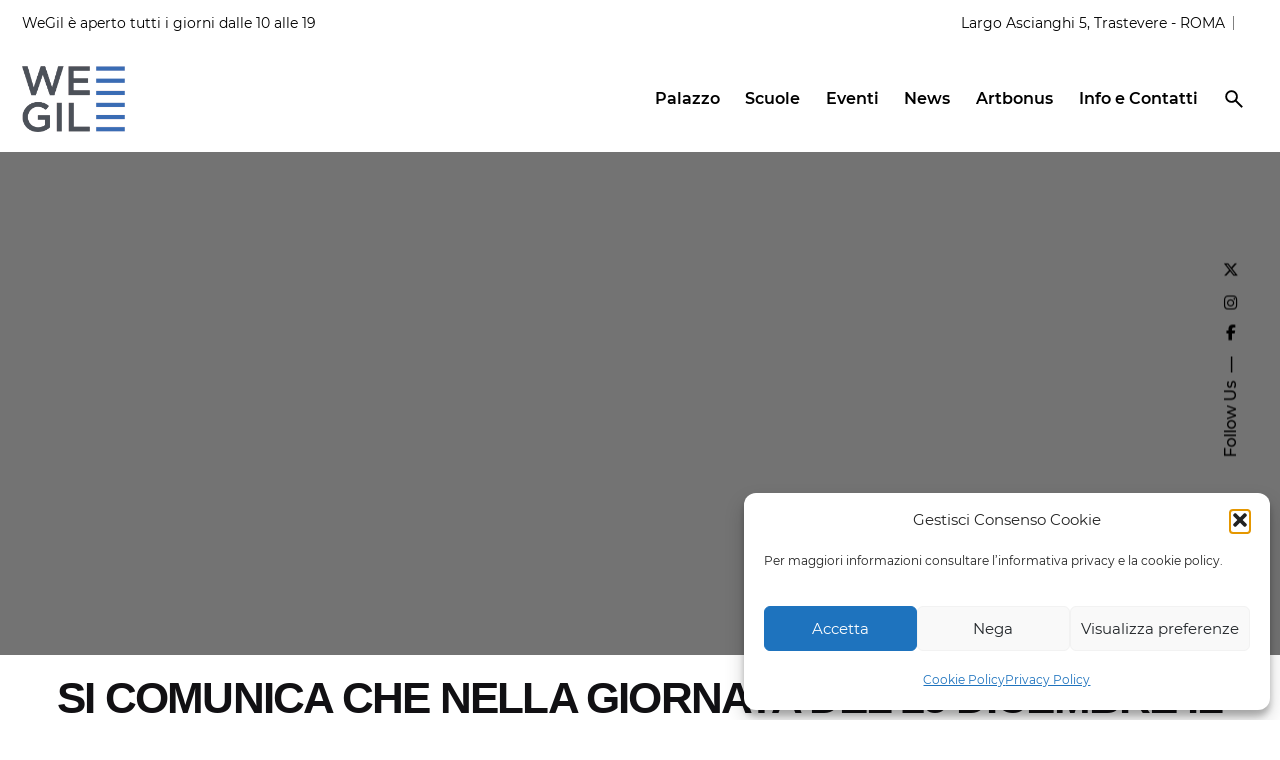

--- FILE ---
content_type: text/html; charset=UTF-8
request_url: https://wegil.it/attivita/si-comunica-che-nella-giornata-del-25-dicembre-il-wegil-restera-chiuso/
body_size: 22530
content:
<!DOCTYPE html>
<html lang="it">
<head>
	<meta charset="UTF-8">
	<meta name="viewport" content="width=device-width, initial-scale=1.0, maximum-scale=1, user-scalable=no">

	<title>SI COMUNICA CHE NELLA GIORNATA DEL 25 DICEMBRE IL WeGil RESTERA&#8217; CHIUSO &#8211; WEGIL</title>
<script
  src="https://code.jquery.com/jquery-3.3.1.js"
  integrity="sha256-2Kok7MbOyxpgUVvAk/HJ2jigOSYS2auK4Pfzbm7uH60="
  crossorigin="anonymous"></script>
<link rel="stylesheet" href="https://maxcdn.bootstrapcdn.com/bootstrap/4.0.0/css/bootstrap.min.css" integrity="sha384-Gn5384xqQ1aoWXA+058RXPxPg6fy4IWvTNh0E263XmFcJlSAwiGgFAW/dAiS6JXm" crossorigin="anonymous">
<script src="https://maxcdn.bootstrapcdn.com/bootstrap/4.0.0/js/bootstrap.min.js" integrity="sha384-JZR6Spejh4U02d8jOt6vLEHfe/JQGiRRSQQxSfFWpi1MquVdAyjUar5+76PVCmYl" crossorigin="anonymous"></script>
<meta name='robots' content='max-image-preview:large' />
<link rel='dns-prefetch' href='//wegil.it' />
<link rel="alternate" type="application/rss+xml" title="WEGIL &raquo; Feed" href="https://wegil.it/feed/" />
<link rel="alternate" title="oEmbed (JSON)" type="application/json+oembed" href="https://wegil.it/wp-json/oembed/1.0/embed?url=https%3A%2F%2Fwegil.it%2Fattivita%2Fsi-comunica-che-nella-giornata-del-25-dicembre-il-wegil-restera-chiuso%2F" />
<link rel="alternate" title="oEmbed (XML)" type="text/xml+oembed" href="https://wegil.it/wp-json/oembed/1.0/embed?url=https%3A%2F%2Fwegil.it%2Fattivita%2Fsi-comunica-che-nella-giornata-del-25-dicembre-il-wegil-restera-chiuso%2F&#038;format=xml" />
<style id='wp-img-auto-sizes-contain-inline-css' type='text/css'>
img:is([sizes=auto i],[sizes^="auto," i]){contain-intrinsic-size:3000px 1500px}
/*# sourceURL=wp-img-auto-sizes-contain-inline-css */
</style>
<link rel='stylesheet' id='mec-select2-style-css' href='https://wegil.it/app/plugins/modern-events-calendar-lite/assets/packages/select2/select2.min.css?ver=7.15.0' type='text/css' media='all' />
<link rel='stylesheet' id='mec-font-icons-css' href='https://wegil.it/app/plugins/modern-events-calendar-lite/assets/css/iconfonts.css?ver=7.15.0' type='text/css' media='all' />
<link rel='stylesheet' id='mec-frontend-style-css' href='https://wegil.it/app/plugins/modern-events-calendar-lite/assets/css/frontend.min.css?ver=7.15.0' type='text/css' media='all' />
<link rel='stylesheet' id='mec-tooltip-style-css' href='https://wegil.it/app/plugins/modern-events-calendar-lite/assets/packages/tooltip/tooltip.css?ver=7.15.0' type='text/css' media='all' />
<link rel='stylesheet' id='mec-tooltip-shadow-style-css' href='https://wegil.it/app/plugins/modern-events-calendar-lite/assets/packages/tooltip/tooltipster-sideTip-shadow.min.css?ver=7.15.0' type='text/css' media='all' />
<link rel='stylesheet' id='featherlight-css' href='https://wegil.it/app/plugins/modern-events-calendar-lite/assets/packages/featherlight/featherlight.css?ver=7.15.0' type='text/css' media='all' />
<link rel='stylesheet' id='mec-lity-style-css' href='https://wegil.it/app/plugins/modern-events-calendar-lite/assets/packages/lity/lity.min.css?ver=7.15.0' type='text/css' media='all' />
<link rel='stylesheet' id='mec-general-calendar-style-css' href='https://wegil.it/app/plugins/modern-events-calendar-lite/assets/css/mec-general-calendar.css?ver=7.15.0' type='text/css' media='all' />
<link rel='stylesheet' id='sbi_styles-css' href='https://wegil.it/app/plugins/instagram-feed/css/sbi-styles.min.css?ver=6.10.0' type='text/css' media='all' />
<style id='wp-emoji-styles-inline-css' type='text/css'>

	img.wp-smiley, img.emoji {
		display: inline !important;
		border: none !important;
		box-shadow: none !important;
		height: 1em !important;
		width: 1em !important;
		margin: 0 0.07em !important;
		vertical-align: -0.1em !important;
		background: none !important;
		padding: 0 !important;
	}
/*# sourceURL=wp-emoji-styles-inline-css */
</style>
<style id='wp-block-library-inline-css' type='text/css'>
:root{--wp-block-synced-color:#7a00df;--wp-block-synced-color--rgb:122,0,223;--wp-bound-block-color:var(--wp-block-synced-color);--wp-editor-canvas-background:#ddd;--wp-admin-theme-color:#007cba;--wp-admin-theme-color--rgb:0,124,186;--wp-admin-theme-color-darker-10:#006ba1;--wp-admin-theme-color-darker-10--rgb:0,107,160.5;--wp-admin-theme-color-darker-20:#005a87;--wp-admin-theme-color-darker-20--rgb:0,90,135;--wp-admin-border-width-focus:2px}@media (min-resolution:192dpi){:root{--wp-admin-border-width-focus:1.5px}}.wp-element-button{cursor:pointer}:root .has-very-light-gray-background-color{background-color:#eee}:root .has-very-dark-gray-background-color{background-color:#313131}:root .has-very-light-gray-color{color:#eee}:root .has-very-dark-gray-color{color:#313131}:root .has-vivid-green-cyan-to-vivid-cyan-blue-gradient-background{background:linear-gradient(135deg,#00d084,#0693e3)}:root .has-purple-crush-gradient-background{background:linear-gradient(135deg,#34e2e4,#4721fb 50%,#ab1dfe)}:root .has-hazy-dawn-gradient-background{background:linear-gradient(135deg,#faaca8,#dad0ec)}:root .has-subdued-olive-gradient-background{background:linear-gradient(135deg,#fafae1,#67a671)}:root .has-atomic-cream-gradient-background{background:linear-gradient(135deg,#fdd79a,#004a59)}:root .has-nightshade-gradient-background{background:linear-gradient(135deg,#330968,#31cdcf)}:root .has-midnight-gradient-background{background:linear-gradient(135deg,#020381,#2874fc)}:root{--wp--preset--font-size--normal:16px;--wp--preset--font-size--huge:42px}.has-regular-font-size{font-size:1em}.has-larger-font-size{font-size:2.625em}.has-normal-font-size{font-size:var(--wp--preset--font-size--normal)}.has-huge-font-size{font-size:var(--wp--preset--font-size--huge)}.has-text-align-center{text-align:center}.has-text-align-left{text-align:left}.has-text-align-right{text-align:right}.has-fit-text{white-space:nowrap!important}#end-resizable-editor-section{display:none}.aligncenter{clear:both}.items-justified-left{justify-content:flex-start}.items-justified-center{justify-content:center}.items-justified-right{justify-content:flex-end}.items-justified-space-between{justify-content:space-between}.screen-reader-text{border:0;clip-path:inset(50%);height:1px;margin:-1px;overflow:hidden;padding:0;position:absolute;width:1px;word-wrap:normal!important}.screen-reader-text:focus{background-color:#ddd;clip-path:none;color:#444;display:block;font-size:1em;height:auto;left:5px;line-height:normal;padding:15px 23px 14px;text-decoration:none;top:5px;width:auto;z-index:100000}html :where(.has-border-color){border-style:solid}html :where([style*=border-top-color]){border-top-style:solid}html :where([style*=border-right-color]){border-right-style:solid}html :where([style*=border-bottom-color]){border-bottom-style:solid}html :where([style*=border-left-color]){border-left-style:solid}html :where([style*=border-width]){border-style:solid}html :where([style*=border-top-width]){border-top-style:solid}html :where([style*=border-right-width]){border-right-style:solid}html :where([style*=border-bottom-width]){border-bottom-style:solid}html :where([style*=border-left-width]){border-left-style:solid}html :where(img[class*=wp-image-]){height:auto;max-width:100%}:where(figure){margin:0 0 1em}html :where(.is-position-sticky){--wp-admin--admin-bar--position-offset:var(--wp-admin--admin-bar--height,0px)}@media screen and (max-width:600px){html :where(.is-position-sticky){--wp-admin--admin-bar--position-offset:0px}}

/*# sourceURL=wp-block-library-inline-css */
</style><style id='global-styles-inline-css' type='text/css'>
:root{--wp--preset--aspect-ratio--square: 1;--wp--preset--aspect-ratio--4-3: 4/3;--wp--preset--aspect-ratio--3-4: 3/4;--wp--preset--aspect-ratio--3-2: 3/2;--wp--preset--aspect-ratio--2-3: 2/3;--wp--preset--aspect-ratio--16-9: 16/9;--wp--preset--aspect-ratio--9-16: 9/16;--wp--preset--color--black: #000000;--wp--preset--color--cyan-bluish-gray: #abb8c3;--wp--preset--color--white: #ffffff;--wp--preset--color--pale-pink: #f78da7;--wp--preset--color--vivid-red: #cf2e2e;--wp--preset--color--luminous-vivid-orange: #ff6900;--wp--preset--color--luminous-vivid-amber: #fcb900;--wp--preset--color--light-green-cyan: #7bdcb5;--wp--preset--color--vivid-green-cyan: #00d084;--wp--preset--color--pale-cyan-blue: #8ed1fc;--wp--preset--color--vivid-cyan-blue: #0693e3;--wp--preset--color--vivid-purple: #9b51e0;--wp--preset--color--brand-color: #d90a2c;--wp--preset--color--beige-dark: #A1824F;--wp--preset--color--dark-strong: #24262B;--wp--preset--color--dark-light: #32353C;--wp--preset--color--grey-strong: #838998;--wp--preset--gradient--vivid-cyan-blue-to-vivid-purple: linear-gradient(135deg,rgb(6,147,227) 0%,rgb(155,81,224) 100%);--wp--preset--gradient--light-green-cyan-to-vivid-green-cyan: linear-gradient(135deg,rgb(122,220,180) 0%,rgb(0,208,130) 100%);--wp--preset--gradient--luminous-vivid-amber-to-luminous-vivid-orange: linear-gradient(135deg,rgb(252,185,0) 0%,rgb(255,105,0) 100%);--wp--preset--gradient--luminous-vivid-orange-to-vivid-red: linear-gradient(135deg,rgb(255,105,0) 0%,rgb(207,46,46) 100%);--wp--preset--gradient--very-light-gray-to-cyan-bluish-gray: linear-gradient(135deg,rgb(238,238,238) 0%,rgb(169,184,195) 100%);--wp--preset--gradient--cool-to-warm-spectrum: linear-gradient(135deg,rgb(74,234,220) 0%,rgb(151,120,209) 20%,rgb(207,42,186) 40%,rgb(238,44,130) 60%,rgb(251,105,98) 80%,rgb(254,248,76) 100%);--wp--preset--gradient--blush-light-purple: linear-gradient(135deg,rgb(255,206,236) 0%,rgb(152,150,240) 100%);--wp--preset--gradient--blush-bordeaux: linear-gradient(135deg,rgb(254,205,165) 0%,rgb(254,45,45) 50%,rgb(107,0,62) 100%);--wp--preset--gradient--luminous-dusk: linear-gradient(135deg,rgb(255,203,112) 0%,rgb(199,81,192) 50%,rgb(65,88,208) 100%);--wp--preset--gradient--pale-ocean: linear-gradient(135deg,rgb(255,245,203) 0%,rgb(182,227,212) 50%,rgb(51,167,181) 100%);--wp--preset--gradient--electric-grass: linear-gradient(135deg,rgb(202,248,128) 0%,rgb(113,206,126) 100%);--wp--preset--gradient--midnight: linear-gradient(135deg,rgb(2,3,129) 0%,rgb(40,116,252) 100%);--wp--preset--font-size--small: 14px;--wp--preset--font-size--medium: 20px;--wp--preset--font-size--large: 17px;--wp--preset--font-size--x-large: 42px;--wp--preset--font-size--extra-small: 13px;--wp--preset--font-size--normal: 15px;--wp--preset--font-size--larger: 20px;--wp--preset--spacing--20: 0.44rem;--wp--preset--spacing--30: 0.67rem;--wp--preset--spacing--40: 1rem;--wp--preset--spacing--50: 1.5rem;--wp--preset--spacing--60: 2.25rem;--wp--preset--spacing--70: 3.38rem;--wp--preset--spacing--80: 5.06rem;--wp--preset--shadow--natural: 6px 6px 9px rgba(0, 0, 0, 0.2);--wp--preset--shadow--deep: 12px 12px 50px rgba(0, 0, 0, 0.4);--wp--preset--shadow--sharp: 6px 6px 0px rgba(0, 0, 0, 0.2);--wp--preset--shadow--outlined: 6px 6px 0px -3px rgb(255, 255, 255), 6px 6px rgb(0, 0, 0);--wp--preset--shadow--crisp: 6px 6px 0px rgb(0, 0, 0);}:where(.is-layout-flex){gap: 0.5em;}:where(.is-layout-grid){gap: 0.5em;}body .is-layout-flex{display: flex;}.is-layout-flex{flex-wrap: wrap;align-items: center;}.is-layout-flex > :is(*, div){margin: 0;}body .is-layout-grid{display: grid;}.is-layout-grid > :is(*, div){margin: 0;}:where(.wp-block-columns.is-layout-flex){gap: 2em;}:where(.wp-block-columns.is-layout-grid){gap: 2em;}:where(.wp-block-post-template.is-layout-flex){gap: 1.25em;}:where(.wp-block-post-template.is-layout-grid){gap: 1.25em;}.has-black-color{color: var(--wp--preset--color--black) !important;}.has-cyan-bluish-gray-color{color: var(--wp--preset--color--cyan-bluish-gray) !important;}.has-white-color{color: var(--wp--preset--color--white) !important;}.has-pale-pink-color{color: var(--wp--preset--color--pale-pink) !important;}.has-vivid-red-color{color: var(--wp--preset--color--vivid-red) !important;}.has-luminous-vivid-orange-color{color: var(--wp--preset--color--luminous-vivid-orange) !important;}.has-luminous-vivid-amber-color{color: var(--wp--preset--color--luminous-vivid-amber) !important;}.has-light-green-cyan-color{color: var(--wp--preset--color--light-green-cyan) !important;}.has-vivid-green-cyan-color{color: var(--wp--preset--color--vivid-green-cyan) !important;}.has-pale-cyan-blue-color{color: var(--wp--preset--color--pale-cyan-blue) !important;}.has-vivid-cyan-blue-color{color: var(--wp--preset--color--vivid-cyan-blue) !important;}.has-vivid-purple-color{color: var(--wp--preset--color--vivid-purple) !important;}.has-black-background-color{background-color: var(--wp--preset--color--black) !important;}.has-cyan-bluish-gray-background-color{background-color: var(--wp--preset--color--cyan-bluish-gray) !important;}.has-white-background-color{background-color: var(--wp--preset--color--white) !important;}.has-pale-pink-background-color{background-color: var(--wp--preset--color--pale-pink) !important;}.has-vivid-red-background-color{background-color: var(--wp--preset--color--vivid-red) !important;}.has-luminous-vivid-orange-background-color{background-color: var(--wp--preset--color--luminous-vivid-orange) !important;}.has-luminous-vivid-amber-background-color{background-color: var(--wp--preset--color--luminous-vivid-amber) !important;}.has-light-green-cyan-background-color{background-color: var(--wp--preset--color--light-green-cyan) !important;}.has-vivid-green-cyan-background-color{background-color: var(--wp--preset--color--vivid-green-cyan) !important;}.has-pale-cyan-blue-background-color{background-color: var(--wp--preset--color--pale-cyan-blue) !important;}.has-vivid-cyan-blue-background-color{background-color: var(--wp--preset--color--vivid-cyan-blue) !important;}.has-vivid-purple-background-color{background-color: var(--wp--preset--color--vivid-purple) !important;}.has-black-border-color{border-color: var(--wp--preset--color--black) !important;}.has-cyan-bluish-gray-border-color{border-color: var(--wp--preset--color--cyan-bluish-gray) !important;}.has-white-border-color{border-color: var(--wp--preset--color--white) !important;}.has-pale-pink-border-color{border-color: var(--wp--preset--color--pale-pink) !important;}.has-vivid-red-border-color{border-color: var(--wp--preset--color--vivid-red) !important;}.has-luminous-vivid-orange-border-color{border-color: var(--wp--preset--color--luminous-vivid-orange) !important;}.has-luminous-vivid-amber-border-color{border-color: var(--wp--preset--color--luminous-vivid-amber) !important;}.has-light-green-cyan-border-color{border-color: var(--wp--preset--color--light-green-cyan) !important;}.has-vivid-green-cyan-border-color{border-color: var(--wp--preset--color--vivid-green-cyan) !important;}.has-pale-cyan-blue-border-color{border-color: var(--wp--preset--color--pale-cyan-blue) !important;}.has-vivid-cyan-blue-border-color{border-color: var(--wp--preset--color--vivid-cyan-blue) !important;}.has-vivid-purple-border-color{border-color: var(--wp--preset--color--vivid-purple) !important;}.has-vivid-cyan-blue-to-vivid-purple-gradient-background{background: var(--wp--preset--gradient--vivid-cyan-blue-to-vivid-purple) !important;}.has-light-green-cyan-to-vivid-green-cyan-gradient-background{background: var(--wp--preset--gradient--light-green-cyan-to-vivid-green-cyan) !important;}.has-luminous-vivid-amber-to-luminous-vivid-orange-gradient-background{background: var(--wp--preset--gradient--luminous-vivid-amber-to-luminous-vivid-orange) !important;}.has-luminous-vivid-orange-to-vivid-red-gradient-background{background: var(--wp--preset--gradient--luminous-vivid-orange-to-vivid-red) !important;}.has-very-light-gray-to-cyan-bluish-gray-gradient-background{background: var(--wp--preset--gradient--very-light-gray-to-cyan-bluish-gray) !important;}.has-cool-to-warm-spectrum-gradient-background{background: var(--wp--preset--gradient--cool-to-warm-spectrum) !important;}.has-blush-light-purple-gradient-background{background: var(--wp--preset--gradient--blush-light-purple) !important;}.has-blush-bordeaux-gradient-background{background: var(--wp--preset--gradient--blush-bordeaux) !important;}.has-luminous-dusk-gradient-background{background: var(--wp--preset--gradient--luminous-dusk) !important;}.has-pale-ocean-gradient-background{background: var(--wp--preset--gradient--pale-ocean) !important;}.has-electric-grass-gradient-background{background: var(--wp--preset--gradient--electric-grass) !important;}.has-midnight-gradient-background{background: var(--wp--preset--gradient--midnight) !important;}.has-small-font-size{font-size: var(--wp--preset--font-size--small) !important;}.has-medium-font-size{font-size: var(--wp--preset--font-size--medium) !important;}.has-large-font-size{font-size: var(--wp--preset--font-size--large) !important;}.has-x-large-font-size{font-size: var(--wp--preset--font-size--x-large) !important;}
/*# sourceURL=global-styles-inline-css */
</style>

<style id='classic-theme-styles-inline-css' type='text/css'>
/*! This file is auto-generated */
.wp-block-button__link{color:#fff;background-color:#32373c;border-radius:9999px;box-shadow:none;text-decoration:none;padding:calc(.667em + 2px) calc(1.333em + 2px);font-size:1.125em}.wp-block-file__button{background:#32373c;color:#fff;text-decoration:none}
/*# sourceURL=/wp-includes/css/classic-themes.min.css */
</style>
<link rel='stylesheet' id='cmplz-general-css' href='https://wegil.it/app/plugins/complianz/assets/css/cookieblocker.min.css?ver=1769704361' type='text/css' media='all' />
<link rel='stylesheet' id='ohio-style-css' href='https://wegil.it/app/themes/ohio-child/style.css?ver=1.0.0' type='text/css' media='all' />
<style id='ohio-style-inline-css' type='text/css'>
 :root{--clb-color-primary:#d90a2c;--clb-text-font-family:'Montserrat', sans-serif;--clb-text-light-mode-font-family:'Montserrat', sans-serif;--clb-title-font-family:'Rubik', sans-serif;--clb-subtitle-font-family:'Rubik', sans-serif;}.heading .title .highlighted-text{background-image: linear-gradient(rgba(217,10,44,0.5), rgba(217,10,44,0.5));}#content {margin-top: 20px;}.subheader {margin-bottom: 10px;}.single-mec-events h2 {margin-top:20px;}.subheader ul:not(.select-options):not(.dd-options).left > li:first-child {padding-left: 100px;}.subheader ul:not(.select-options):not(.dd-options).right > li:last-child {padding-right: 100px;}.site-header .header-wrap {padding: 0px 100px;}.subheader ul:not(.select-options):not(.dd-options).right > li:before {display: none;}p > a{color:#ce3f45; text-decoration:underline}.site-header:not(.mobile-header) .nav-item .contatti-btn a {padding: 7px 15px;}.event-color {display:none;}.evento-headline.without-cap { padding-top: 0px;}.titolo-evento{position: relative; top: 135px;}.mec-single-event .mec-events-meta-group-booking, .mec-single-event .mec-frontbox {padding: 10px 15px; border: none; box-shadow: 0 2px 0 0 rgb(0 0 0 / 2%);}abbr, acronym {border-bottom: none;cursor: inherit;}.clb-gallery-lightbox .close-bar {margin-top:80px;}.clb-post-meta{display:none;}.post-meta-estimate{display:none;}.breadcrumbs .page-container {display:none;}.loghi-footer {display:inline;}.mec-holding-status-ongoing {display:none;}.mec-single-event-category  {display:none;}//MODAL NEWSLETTER.form-control {color: #495057;}.modal-search-bar {background-color: #efeff3;padding: 25px 10px !important;border-radius: 10px !important;width: 100% !important;border: 1px solid #ced4da !important;}.close-button {background: none;border: 0px;}.search-icon {cursor: pointer;width: 50px;height: 50px;background: rgb(231, 4, 89);background: linear-gradient(90deg, rgba(231, 4, 89, 1) 0%, rgba(195, 28, 53, 1) 55%, rgba(195, 28, 53, 1) 100%);border-radius: 50%;margin-left: 10px;text-align: center;display: block;float: right;}.search-icon svg {width: 27px;height: 27px;fill: none;stroke-width: 3;stroke-linecap: round;stroke-linejoin: round;stroke: #fff;margin: 11px auto 0px auto;}modalNL .modal-content {border: 0px;border-radius: 30px!important;-webkit-box-shadow: 0px 8px 20px 0px rgb(0 0 0 / 20%);-moz-box-shadow: 0px 8px 20px 0px rgba(0, 0, 0, 0.2);box-shadow: 0px 8px 20px 0px rgb(0 0 0 / 20%);}.modal-content {border: 0px;border-radius: 0rem 0rem 1rem 1rem;}.modal-content {position: relative;display: -ms-flexbox;display: flex;-ms-flex-direction: column;flex-direction: column;width: 100%;pointer-events: auto;background-color: #fff;background-clip: padding-box;border: 1px solid rgba(0,0,0,.2);border-radius: 0.3rem;outline: 0;}.modalNL .modal-content {border: 0px;border-radius: 30px!important;-webkit-box-shadow: 0px 8px 20px 0px rgb(0 0 0 / 20%);-moz-box-shadow: 0px 8px 20px 0px rgba(0, 0, 0, 0.2);box-shadow: 0px 8px 20px 0px rgb(0 0 0 / 20%);}.modalNL .modal-title {border: 0px;padding-top: 6px;font-size: 2rem !important;margin-top: 0!important;}.modal-title {margin-bottom: 0;line-height: 1.5;}.form-check-input {position: absolute;margin-top: 0.3rem;margin-left: -1.25rem;}.form-check-label {margin-bottom: 25px;margin-top: 25px;padding-left:30px  !important;}.data-griglia, .start-date-evento, .end-date-evento {color:#FFF;}.cmplz-buttons, .cmplz-buttons button {background: inherit;}.cmplz-cookiebanner .cmplz-buttons .cmplz-btn.cmplz-view-preferences {color: #212529 !important;}.cmplz-cookiebanner .cmplz-buttons .cmplz-btn.cmplz-deny {color: #212529 !important;}.evento-riga-home .vc_btn3-container a {font-weight: bold;}.evento-riga-home .vc_btn3-container a:hover {background-color: #ff0000 !important;}.single-mec-events .mec-wrap p {font-size: 17px}.vc_gitem-post-data {padding: 0 10px;}#content {margin-top: 20px;}.subheader {margin-bottom: 10px;}.single-mec-events h2 {margin-top:20px;}.subheader ul:not(.select-options):not(.dd-options).left > li:first-child {padding-left: 100px;}.subheader ul:not(.select-options):not(.dd-options).right > li:last-child {padding-right: 100px;}.site-header .header-wrap {padding: 0px 100px;}.subheader ul:not(.select-options):not(.dd-options).right > li:before {display: none;}p > a{color:#ce3f45; text-decoration:underline}.site-header:not(.mobile-header) .nav-item .contatti-btn a {padding: 7px 15px;}.event-color {display:none;}.evento-headline.without-cap { padding-top: 0px;}.titolo-evento{position: relative; top: 135px;}.mec-single-event .mec-events-meta-group-booking, .mec-single-event .mec-frontbox {padding: 10px 15px; border: none; box-shadow: 0 2px 0 0 rgb(0 0 0 / 2%);}abbr, acronym {border-bottom: none;cursor: inherit;}.clb-gallery-lightbox .close-bar {margin-top:80px;}.clb-post-meta{display:none;}.post-meta-estimate{display:none;}.breadcrumbs .page-container {display:none;}.loghi-footer {display:inline;}.mec-holding-status-ongoing {display:none;}.mec-single-event-category  {display:none;}//MODAL NEWSLETTER.form-control {color: #495057;}.modal-search-bar {background-color: #efeff3;padding: 25px 10px !important;border-radius: 10px !important;width: 100% !important;border: 1px solid #ced4da !important;}.close-button {background: none;border: 0px;}.search-icon {cursor: pointer;width: 50px;height: 50px;background: rgb(231, 4, 89);background: linear-gradient(90deg, rgba(231, 4, 89, 1) 0%, rgba(195, 28, 53, 1) 55%, rgba(195, 28, 53, 1) 100%);border-radius: 50%;margin-left: 10px;text-align: center;display: block;float: right;}.search-icon svg {width: 27px;height: 27px;fill: none;stroke-width: 3;stroke-linecap: round;stroke-linejoin: round;stroke: #fff;margin: 11px auto 0px auto;}modalNL .modal-content {border: 0px;border-radius: 30px!important;-webkit-box-shadow: 0px 8px 20px 0px rgb(0 0 0 / 20%);-moz-box-shadow: 0px 8px 20px 0px rgba(0, 0, 0, 0.2);box-shadow: 0px 8px 20px 0px rgb(0 0 0 / 20%);}.modal-content {border: 0px;border-radius: 0rem 0rem 1rem 1rem;}.modal-content {position: relative;display: -ms-flexbox;display: flex;-ms-flex-direction: column;flex-direction: column;width: 100%;pointer-events: auto;background-color: #fff;background-clip: padding-box;border: 1px solid rgba(0,0,0,.2);border-radius: 0.3rem;outline: 0;}.modalNL .modal-content {border: 0px;border-radius: 30px!important;-webkit-box-shadow: 0px 8px 20px 0px rgb(0 0 0 / 20%);-moz-box-shadow: 0px 8px 20px 0px rgba(0, 0, 0, 0.2);box-shadow: 0px 8px 20px 0px rgb(0 0 0 / 20%);}.modalNL .modal-title {border: 0px;padding-top: 6px;font-size: 2rem !important;margin-top: 0!important;}.modal-title {margin-bottom: 0;line-height: 1.5;}.form-check-input {position: absolute;margin-top: 0.3rem;margin-left: -1.25rem;}.form-check-label {margin-bottom: 25px;margin-top: 25px;padding-left:30px  !important;}.data-griglia, .start-date-evento, .end-date-evento {color:#FFF;}.cmplz-buttons, .cmplz-buttons button {background: inherit;}.cmplz-cookiebanner .cmplz-buttons .cmplz-btn.cmplz-view-preferences {color: #212529 !important;}.cmplz-cookiebanner .cmplz-buttons .cmplz-btn.cmplz-deny {color: #212529 !important;}.evento-riga-home .vc_btn3-container a {font-weight: bold;}.evento-riga-home .vc_btn3-container a:hover {background-color: #ff0000 !important;}.single-mec-events .mec-wrap p {font-size: 17px}.vc_gitem-post-data {padding: 0 10px;}.site-footer .page-container{--clb-container-width:1300px;}.site-footer{background-color:#efefef;}.site-footer .widget-title{color:#6a696c;}.site-footer h6,.site-footer .widgets,.site-footer .scroll-top,.site-footer .color-switcher-item.dark,.site-footer .button,.site-footer input,.site-footer-copyright{color:rgba(0,0,0,0.8);}.site-footer-copyright{background-color:#e8e8e8;}.site-footer-copyright .holder{color:#000000;}.header-wrap.page-container:not(.-full-w){--clb-container-width:1300px;}.header:not(.-sticky):not(.-mobile) .menu-blank,.header:not(.-sticky):not(.-mobile) .menu > li > a,.header:not(.-sticky) .hamburger-outer,.header:not(.-sticky) .branding-title,.header:not(.-sticky) .icon-button:not(.-overlay-button):not(.-small):not(.-extra-small),.header:not(.-sticky) .cart-button-total a,.header:not(.-sticky) .lang-dropdown{font-weight:700;}.subheader{background-color:#ce3f45;}.subheader,.subheader a{color:#ffffff;}@media screen and (max-width: 768px) { .header,.slide-in-overlay{opacity: 0;}}.popup-subscribe .thumbnail{background-color:;background-image:url('https://test.laitspa.it/portali/wegil/app/uploads/2021/02/ga5.jpg');background-size:cover;background-position:center center;background-repeat:no-repeat;}:root{--clb-container-width:1200;}.page-headline::after{background-color:rgba(0,0,0,0.55);}.page-headline .title{font-weight:400;color:#ffffff;} @media screen and (min-width:1181px){body {font-family: "Montserrat" !important;}b, strong {font-weight: bold;}.nav {font-weight: 700 !important;}.start-date-evento {text-align:right}.end-date-evento {text-align:left}.header .branding .logo img,.header .branding .logo-mobile img,.header .branding .logo-sticky-mobile img,.header .branding .logo-dynamic img{min-height:66px; height:66px;}} @media screen and (min-width:769px) and (max-width:1180px){.header .branding .logo img,.header .branding .logo-mobile img,.header .branding .logo-sticky-mobile img,.header .branding .logo-dynamic img{min-height:66px; height:66px;}} @media screen and (max-width:768px){.subheader ul.left {float:none}.subheader ul.right{float:none}.subheader ul:not(.select-options):not(.dd-options).left > li:first-child {padding-left: 0px;}.subheader ul:not(.select-options):not(.dd-options).right > li:last-child {padding-right: 0px;}.mobile-space-home-button{margin-top:30px;}.site-footer .custom-html-widget{text-align:center;}.custom-html-widget #media_image-6 {margin-top:50px; display: block;}h1.clb-title {padding-top:180px;}.site-footer .site-info-holder {padding-bottom: 7.4vh;}#cookie-law-info-bar[data-cli-style="cli-style-v2"]{padding-bottom:70px}.start-date-evento {width:48%; display:inline-block;text-align:right;}.end-date-evento {width:48%; display:inline-block;}.header .branding .logo img,.header .branding .logo-mobile img,.header .branding .logo-sticky-mobile img,.header .branding .logo-dynamic img{min-height:66px; height:66px;}}
/*# sourceURL=ohio-style-inline-css */
</style>
<link rel='stylesheet' id='icon-pack-fontawesome-css' href='https://wegil.it/app/themes/ohio/assets/fonts/fa/css/all.css?ver=6.9' type='text/css' media='all' />
<link rel='stylesheet' id='parent-style-css' href='https://wegil.it/app/themes/ohio/style.css?ver=6.9' type='text/css' media='all' />
<link rel='stylesheet' id='local-fonts-css' href='https://wegil.it/app/themes/ohio-child/fonts.css?ver=6.9' type='text/css' media='all' />
<script type="text/javascript" src="https://wegil.it/wp/wp-includes/js/jquery/jquery.min.js?ver=3.7.1" id="jquery-core-js"></script>
<script type="text/javascript" src="https://wegil.it/wp/wp-includes/js/jquery/jquery-migrate.min.js?ver=3.4.1" id="jquery-migrate-js"></script>
<link rel="EditURI" type="application/rsd+xml" title="RSD" href="https://wegil.it/wp/xmlrpc.php?rsd" />
<meta name="generator" content="WordPress 6.9" />
<link rel="canonical" href="https://wegil.it/attivita/si-comunica-che-nella-giornata-del-25-dicembre-il-wegil-restera-chiuso/" />
<link rel='shortlink' href='https://wegil.it/?p=219159' />
<!-- Stream WordPress user activity plugin v4.1.1 -->
			<style>.cmplz-hidden {
					display: none !important;
				}</style><meta name="generator" content="Powered by WPBakery Page Builder - drag and drop page builder for WordPress."/>
<link rel="icon" href="https://wegil.it/app/uploads/2021/10/cropped-favicon-32x32.png" sizes="32x32" />
<link rel="icon" href="https://wegil.it/app/uploads/2021/10/cropped-favicon-192x192.png" sizes="192x192" />
<link rel="apple-touch-icon" href="https://wegil.it/app/uploads/2021/10/cropped-favicon-180x180.png" />
<meta name="msapplication-TileImage" content="https://wegil.it/app/uploads/2021/10/cropped-favicon-270x270.png" />
<noscript><style> .wpb_animate_when_almost_visible { opacity: 1; }</style></noscript><style>:root,::before,::after{--mec-heading-font-family: 'Rubik';--mec-paragraph-font-family: 'Montserrat';--mec-color-skin: #e53f51;--mec-color-skin-rgba-1: rgba(229,63,81,.25);--mec-color-skin-rgba-2: rgba(229,63,81,.5);--mec-color-skin-rgba-3: rgba(229,63,81,.75);--mec-color-skin-rgba-4: rgba(229,63,81,.11);--mec-container-normal-width: 1196px;--mec-container-large-width: 1690px;--mec-title-color: #000000;--mec-title-color-hover: #dd3333;--mec-fes-main-color: #40d9f1;--mec-fes-main-color-rgba-1: rgba(64, 217, 241, 0.12);--mec-fes-main-color-rgba-2: rgba(64, 217, 241, 0.23);--mec-fes-main-color-rgba-3: rgba(64, 217, 241, 0.03);--mec-fes-main-color-rgba-4: rgba(64, 217, 241, 0.3);--mec-fes-main-color-rgba-5: rgb(64 217 241 / 7%);--mec-fes-main-color-rgba-6: rgba(64, 217, 241, 0.2);--mec-fluent-main-color: #ade7ff;--mec-fluent-main-color-rgba-1: rgba(173, 231, 255, 0.3);--mec-fluent-main-color-rgba-2: rgba(173, 231, 255, 0.8);--mec-fluent-main-color-rgba-3: rgba(173, 231, 255, 0.1);--mec-fluent-main-color-rgba-4: rgba(173, 231, 255, 0.2);--mec-fluent-main-color-rgba-5: rgba(173, 231, 255, 0.7);--mec-fluent-main-color-rgba-6: rgba(173, 231, 255, 0.7);--mec-fluent-bold-color: #00acf8;--mec-fluent-bg-hover-color: #ebf9ff;--mec-fluent-bg-color: #f5f7f8;--mec-fluent-second-bg-color: #d6eef9;}.mec-wrap, .mec-wrap div:not([class^="elementor-"]), .lity-container, .mec-wrap h1, .mec-wrap h2, .mec-wrap h3, .mec-wrap h4, .mec-wrap h5, .mec-wrap h6, .entry-content .mec-wrap h1, .entry-content .mec-wrap h2, .entry-content .mec-wrap h3, .entry-content .mec-wrap h4, .entry-content .mec-wrap h5, .entry-content .mec-wrap h6, .mec-wrap .mec-totalcal-box input[type="submit"], .mec-wrap .mec-totalcal-box .mec-totalcal-view span, .mec-agenda-event-title a, .lity-content .mec-events-meta-group-booking select, .lity-content .mec-book-ticket-variation h5, .lity-content .mec-events-meta-group-booking input[type="number"], .lity-content .mec-events-meta-group-booking input[type="text"], .lity-content .mec-events-meta-group-booking input[type="email"],.mec-organizer-item a, .mec-single-event .mec-events-meta-group-booking ul.mec-book-tickets-container li.mec-book-ticket-container label{ font-family: "Montserrat", -apple-system, BlinkMacSystemFont, "Segoe UI", Roboto, sans-serif;}.mec-event-content p, .mec-search-bar-result .mec-event-detail{ font-family: Roboto, sans-serif;} .mec-wrap .mec-totalcal-box input, .mec-wrap .mec-totalcal-box select, .mec-checkboxes-search .mec-searchbar-category-wrap, .mec-wrap .mec-totalcal-box .mec-totalcal-view span{ font-family: "Roboto", Helvetica, Arial, sans-serif; }.mec-event-grid-modern .event-grid-modern-head .mec-event-day, .mec-event-list-minimal .mec-time-details, .mec-event-list-minimal .mec-event-detail, .mec-event-list-modern .mec-event-detail, .mec-event-grid-minimal .mec-time-details, .mec-event-grid-minimal .mec-event-detail, .mec-event-grid-simple .mec-event-detail, .mec-event-cover-modern .mec-event-place, .mec-event-cover-clean .mec-event-place, .mec-calendar .mec-event-article .mec-localtime-details div, .mec-calendar .mec-event-article .mec-event-detail, .mec-calendar.mec-calendar-daily .mec-calendar-d-top h2, .mec-calendar.mec-calendar-daily .mec-calendar-d-top h3, .mec-toggle-item-col .mec-event-day, .mec-weather-summary-temp{ font-family: "Roboto", sans-serif; } .mec-fes-form, .mec-fes-list, .mec-fes-form input, .mec-event-date .mec-tooltip .box, .mec-event-status .mec-tooltip .box, .ui-datepicker.ui-widget, .mec-fes-form button[type="submit"].mec-fes-sub-button, .mec-wrap .mec-timeline-events-container p, .mec-wrap .mec-timeline-events-container h4, .mec-wrap .mec-timeline-events-container div, .mec-wrap .mec-timeline-events-container a, .mec-wrap .mec-timeline-events-container span{ font-family: -apple-system, BlinkMacSystemFont, "Segoe UI", Roboto, sans-serif !important; }</style><style>.entry-content .mec-wrap h3{font-weight:600;}

.mec-event-list-standard .mec-event-article {
    border: none;
}

.mec-event-list-standard .mec-event-meta-wrap {
    border-left: none;
}



.mec-wrap.colorskin-custom .mec-calendar .mec-calendar-events-side .mec-table-side-day {border:none;}

.mec-wrap .mec-color-before :before {color:#2355AE;}

.mec-event-list-standard .mec-date-details:before, .mec-event-list-standard .mec-time-details:before{
    left: 3px;
    font-size: 20px;
}

.mec-event-list-standard .mec-event-content {
    padding-top: 0px; 
    padding-right: 30px; 
}

.mec-event-footer {
    position: relative;
    border-top: none;
    padding: 20px;
    min-height: 80px;
    margin: 0;
    background: #FFF;
}


.mec-event-footer .mec-booking-button {
    background: #D8243F;
    color: #FFF;
    border: 1px solid #e8e8e8;
    position: absolute;
    top: 0px;
    left: 330px;
right: 58%;
   
}

.mec-wrap p {    color: #000;
    font-size: 17px;
    font-weight: 400;
    line-height: 1.65;}
.mec-holding-status-expired {display:none;}
.mec-single-event .mec-event-meta dd {color: #000; font-size: 16px;}
.mec-single-event .mec-event-meta dd {
    margin: 0;
    padding-left: 0px; 
}

.mec-event-cost, .mec-event-more-info, .mec-event-website, .mec-events-meta-date, .mec-single-event-additional-organizers, .mec-single-event-category, .mec-single-event-date, .mec-single-event-label, .mec-single-event-location, .mec-single-event-organizer, .mec-single-event-time {
    background: #f7f7f761;
    padding: 12px 14px 8px;
    margin-bottom: 12px;
}

.mec-single-event .mec-event-meta .mec-events-event-cost {
    font-size: 17px;
}

.mec-single-event .mec-event-meta h5 {
    text-transform: uppercase;
    font-size: 20px;
    font-weight: 700;
    padding-bottom: 5px;
    display: inline;
    color: #000;
    padding-left: 10px;
}

h4.mec-event-title-wegil { font-weight: 500;}
.wegil-event-grid {border:none;}

.mec-event-grid-classic .mec-event-article  {border:none; box-shadow:none}</style>	<!--link rel="stylesheet" href="https://fonts.googleapis.com/icon?family=Material+Icons"-->
</head>
<body data-cmplz=1 class="wp-singular mec-events-template-default single single-mec-events postid-219159 wp-embed-responsive wp-theme-ohio wp-child-theme-ohio-child mec-theme-ohio group-blog ohio-theme-1.0.0 with-header-1 with-widget-divider with-left-mobile-hamburger with-post-type_1 with-subheader with-headline with-sticky-header with-breadcrumbs links-underline icon-buttons-animation wpb-js-composer js-comp-ver-8.7.2 vc_responsive">
	

	
    <ul class="elements-bar left -unlist dynamic-typo">

                    <li>

<a href="#" class="scroll-top -undash -unlink -small-t vc_hidden-md vc_hidden-sm vc_hidden-xs">

	
		<div class="scroll-top-bar">
			<div class="scroll-track"></div>
		</div>

	
	<div class="scroll-top-holder titles-typo">
		Scroll to top	</div>
</a>

</li>
        
    </ul>

    <ul class="elements-bar right -unlist dynamic-typo">

                    <li>
    <div class="social-bar">
        <ul class="social-bar-holder titles-typo -small-t -unlist icons vc_hidden-md">

                            <li class="caption">Follow Us</li>
            
                                            <li>
                    <a class="-unlink -undash facebook" href="https://www.facebook.com/WEGILTrastevere" target="_blank" rel="nofollow"><i class="fa-brands fa-facebook-f"></i>                    </a>
                </li>
                                            <li>
                    <a class="-unlink -undash instagram" href="https://www.instagram.com/wegil/" target="_blank" rel="nofollow"><i class="fa-brands fa-instagram"></i>                    </a>
                </li>
                                            <li>
                    <a class="-unlink -undash twitter" href="https://twitter.com/wegiltrastevere" target="_blank" rel="nofollow"><i class="fa-brands fa-x-twitter"></i>                    </a>
                </li>
                    </ul>
    </div>
</li>
                
    </ul>

	<div id="page" class="site">
		<a class="skip-link screen-reader-text" href="#main">Skip to content</a>
		
		
		
    <div class="subheader fixed">
        <div class="content">
            <div class="page-container top-part -full-w">

                                    <ul class="-left -unlist">
                                                    <li class="item">WeGil è aperto tutti i giorni dalle 10 alle 19</li>
                                            </ul>
                
                <ul class="-right -unlist">
                    
                    
                                                                        <li class="item">Largo Ascianghi 5, Trastevere - ROMA</li>
                                                    <li class="item"> <a href="./wegil2/contatti/"style="color:#FFF"><span class="material-icons">place</span></a></li>
                                                            </ul>
            </div>
        </div>
    </div>

		
<header id="masthead" class="header header-1 subheader_included extended-menu" data-header-fixed=true data-fixed-initial-offset=150>
	<div class="header-wrap">
		<div class="header-wrap-inner">
			<div class="left-part">

				
									<div class="mobile-hamburger -left">
						
<button class="hamburger-button" data-js="hamburger" aria-label="Hamburger">
    <div class="hamburger icon-button" tabindex="0">
        <i class="icon"></i>
    </div>
    </button>					</div>
				
				
<div class="branding">
	<a class="branding-title titles-typo -undash -unlink" href="https://wegil.it/" rel="home">
		<div class="logo">

			
				<img src="https://wegil.it/app/uploads/2021/10/logo.png" class=""  alt="WEGIL">
				
				
					</div>

		
		<div class="logo-sticky">

							
				<img src="https://wegil.it/app/uploads/2021/10/logo.png" class=""  alt="WEGIL">

				
			
		</div>

		
		<div class="logo-dynamic">
			<span class="dark hidden">
				
					<img src="https://wegil.it/app/uploads/2021/10/logo.png"  alt="WEGIL">

							</span>
			<span class="light hidden">
				
					<img src="https://wegil.it/app/uploads/2021/10/logo.png"  alt="WEGIL">

							</span>
		</div>
	</a>
</div>
	
			</div>
	        <div class="right-part">
	        	
	            
<nav id="site-navigation" class="nav with-mobile-menu with-highlighted-menu hide-mobile-menu-images hide-mobile-menu-descriptions" data-mobile-menu-second-click-link="">

    <div class="slide-in-overlay menu-slide-in-overlay">
        <div class="overlay"></div>
        <div class="close-bar">
            <button class="icon-button -overlay-button" data-js="close-popup" aria-label="Close">
                <i class="icon">
    <svg class="default" width="14" height="14" viewBox="0 0 14 14" fill="none" xmlns="http://www.w3.org/2000/svg">
        <path d="M14 1.41L12.59 0L7 5.59L1.41 0L0 1.41L5.59 7L0 12.59L1.41 14L7 8.41L12.59 14L14 12.59L8.41 7L14 1.41Z"></path>
    </svg>
</i>
            </button>

            
        </div>
        <div class="holder">
            <div id="mega-menu-wrap" class="nav-container">

                <ul id="menu-primary" class="menu"><li id="nav-menu-item-217490-697d5ccb8b801" class="mega-menu-item nav-item menu-item-depth-0 has-submenu "><a href="#" class="menu-link -undash -unlink main-menu-link item-title"><span>Palazzo</span><div class="has-submenu-icon">
				<i class="icon menu-plus">
					<svg width="14" height="14" viewBox="0 0 14 14" fill="none" xmlns="http://www.w3.org/2000/svg">
						<path d="M14 8H8V14H6V8H0V6H6V0H8V6H14V8Z"/>
					</svg>
				</i></div></a>
<ul class="menu-depth-1 sub-menu">
	<li id="nav-menu-item-217728-697d5ccb8b853" class="mega-menu-item sub-nav-item menu-item-depth-1 "><a href="https://wegil.it/presentazione/" class="menu-link -undash -unlink sub-menu-link "><span>WeGil</span></a></li>
	<li id="nav-menu-item-217678-697d5ccb8b887" class="mega-menu-item sub-nav-item menu-item-depth-1 "><a href="https://wegil.it/la-storia/" class="menu-link -undash -unlink sub-menu-link "><span>Storia</span></a></li>
	<li id="nav-menu-item-217677-697d5ccb8b8b4" class="mega-menu-item sub-nav-item menu-item-depth-1 "><a href="https://wegil.it/larchitettura/" class="menu-link -undash -unlink sub-menu-link "><span>Architettura</span></a></li>
	<li id="nav-menu-item-217750-697d5ccb8b8ec" class="mega-menu-item sub-nav-item menu-item-depth-1 "><a href="https://wegil.it/gli-spazi/" class="menu-link -undash -unlink sub-menu-link "><span>Spazi</span></a></li>
</ul>
</li>
<li id="nav-menu-item-217655-697d5ccb8b920" class="mega-menu-item nav-item menu-item-depth-0 has-submenu "><a href="#" class="menu-link -undash -unlink main-menu-link item-title"><span>Scuole</span><div class="has-submenu-icon">
				<i class="icon menu-plus">
					<svg width="14" height="14" viewBox="0 0 14 14" fill="none" xmlns="http://www.w3.org/2000/svg">
						<path d="M14 8H8V14H6V8H0V6H6V0H8V6H14V8Z"/>
					</svg>
				</i></div></a>
<ul class="menu-depth-1 sub-menu">
	<li id="nav-menu-item-217690-697d5ccb8b94c" class="mega-menu-item sub-nav-item menu-item-depth-1 "><a href="https://wegil.it/scuola-darte-cinematografica-gian-maria-volonte/" class="menu-link -undash -unlink sub-menu-link "><span>Scuola d’arte cinematografica Gian Maria Volontè</span></a></li>
	<li id="nav-menu-item-217689-697d5ccb8b974" class="mega-menu-item sub-nav-item menu-item-depth-1 "><a href="https://wegil.it/campus-lo-spazio-di-formazione-della-regione-lazio/" class="menu-link -undash -unlink sub-menu-link "><span>ACL- Accademia di Cybersicurezza Lazio</span></a></li>
	<li id="nav-menu-item-217691-697d5ccb8b99e" class="mega-menu-item sub-nav-item menu-item-depth-1 "><a href="https://wegil.it/wegil-food-lab-accademia-del-cibo-arsial/" class="menu-link -undash -unlink sub-menu-link "><span>WeGil Food Lab</span></a></li>
</ul>
</li>
<li id="nav-menu-item-218105-697d5ccb8b9cb" class="mega-menu-item nav-item menu-item-depth-0 "><a href="https://wegil.it/eventi/" class="menu-link -undash -unlink main-menu-link item-title"><span>Eventi</span></a></li>
<li id="nav-menu-item-217724-697d5ccb8b9f6" class="mega-menu-item nav-item menu-item-depth-0 "><a href="https://wegil.it/news/" class="menu-link -undash -unlink main-menu-link item-title"><span>News</span></a></li>
<li id="nav-menu-item-217695-697d5ccb8ba1f" class="mega-menu-item nav-item menu-item-depth-0 "><a href="https://wegil.it/art-bonus/" class="menu-link -undash -unlink main-menu-link item-title"><span>Artbonus</span></a></li>
<li id="nav-menu-item-217714-697d5ccb8ba48" class="mega-menu-item nav-item menu-item-depth-0 "><a href="https://wegil.it/contatti/" class="menu-link -undash -unlink main-menu-link item-title"><span>Info e Contatti</span></a></li>
</ul><ul id="mobile-menu" class="mobile-menu menu"><li id="nav-menu-item-217490-697d5ccb8c5c4" class="mega-menu-item nav-item menu-item-depth-0 has-submenu "><a href="#" class="menu-link -undash -unlink main-menu-link item-title"><span>Palazzo</span><div class="has-submenu-icon">
				<i class="icon menu-plus">
					<svg width="14" height="14" viewBox="0 0 14 14" fill="none" xmlns="http://www.w3.org/2000/svg">
						<path d="M14 8H8V14H6V8H0V6H6V0H8V6H14V8Z"/>
					</svg>
				</i></div></a>
<ul class="menu-depth-1 sub-menu">
	<li id="nav-menu-item-217728-697d5ccb8c600" class="mega-menu-item sub-nav-item menu-item-depth-1 "><a href="https://wegil.it/presentazione/" class="menu-link -undash -unlink sub-menu-link "><span>WeGil</span></a></li>
	<li id="nav-menu-item-217678-697d5ccb8c62f" class="mega-menu-item sub-nav-item menu-item-depth-1 "><a href="https://wegil.it/la-storia/" class="menu-link -undash -unlink sub-menu-link "><span>Storia</span></a></li>
	<li id="nav-menu-item-217677-697d5ccb8c659" class="mega-menu-item sub-nav-item menu-item-depth-1 "><a href="https://wegil.it/larchitettura/" class="menu-link -undash -unlink sub-menu-link "><span>Architettura</span></a></li>
	<li id="nav-menu-item-217750-697d5ccb8c681" class="mega-menu-item sub-nav-item menu-item-depth-1 "><a href="https://wegil.it/gli-spazi/" class="menu-link -undash -unlink sub-menu-link "><span>Spazi</span></a></li>
</ul>
</li>
<li id="nav-menu-item-217655-697d5ccb8c6cd" class="mega-menu-item nav-item menu-item-depth-0 has-submenu "><a href="#" class="menu-link -undash -unlink main-menu-link item-title"><span>Scuole</span><div class="has-submenu-icon">
				<i class="icon menu-plus">
					<svg width="14" height="14" viewBox="0 0 14 14" fill="none" xmlns="http://www.w3.org/2000/svg">
						<path d="M14 8H8V14H6V8H0V6H6V0H8V6H14V8Z"/>
					</svg>
				</i></div></a>
<ul class="menu-depth-1 sub-menu">
	<li id="nav-menu-item-217690-697d5ccb8c6f8" class="mega-menu-item sub-nav-item menu-item-depth-1 "><a href="https://wegil.it/scuola-darte-cinematografica-gian-maria-volonte/" class="menu-link -undash -unlink sub-menu-link "><span>Scuola d’arte cinematografica Gian Maria Volontè</span></a></li>
	<li id="nav-menu-item-217689-697d5ccb8c720" class="mega-menu-item sub-nav-item menu-item-depth-1 "><a href="https://wegil.it/campus-lo-spazio-di-formazione-della-regione-lazio/" class="menu-link -undash -unlink sub-menu-link "><span>ACL- Accademia di Cybersicurezza Lazio</span></a></li>
	<li id="nav-menu-item-217691-697d5ccb8c748" class="mega-menu-item sub-nav-item menu-item-depth-1 "><a href="https://wegil.it/wegil-food-lab-accademia-del-cibo-arsial/" class="menu-link -undash -unlink sub-menu-link "><span>WeGil Food Lab</span></a></li>
</ul>
</li>
<li id="nav-menu-item-218105-697d5ccb8c773" class="mega-menu-item nav-item menu-item-depth-0 "><a href="https://wegil.it/eventi/" class="menu-link -undash -unlink main-menu-link item-title"><span>Eventi</span></a></li>
<li id="nav-menu-item-217724-697d5ccb8c79c" class="mega-menu-item nav-item menu-item-depth-0 "><a href="https://wegil.it/news/" class="menu-link -undash -unlink main-menu-link item-title"><span>News</span></a></li>
<li id="nav-menu-item-217695-697d5ccb8c7c4" class="mega-menu-item nav-item menu-item-depth-0 "><a href="https://wegil.it/art-bonus/" class="menu-link -undash -unlink main-menu-link item-title"><span>Artbonus</span></a></li>
<li id="nav-menu-item-217714-697d5ccb8c7ed" class="mega-menu-item nav-item menu-item-depth-0 "><a href="https://wegil.it/contatti/" class="menu-link -undash -unlink main-menu-link item-title"><span>Info e Contatti</span></a></li>
</ul>


            </div>
            <div class="copyright">

                <p>© 2021 LaazioCREA</p><p>Tutti i diritti riservati</p>
            </div>

            
        </div>

        
    <div class="social-bar">
        <ul class="social-bar-holder titles-typo -small-t -unlist icons vc_hidden-md">

                            <li class="caption">Follow Us</li>
            
                                            <li>
                    <a class="-unlink -undash facebook" href="https://www.facebook.com/WEGILTrastevere" target="_blank" rel="nofollow"><i class="fa-brands fa-facebook-f"></i>                    </a>
                </li>
                                            <li>
                    <a class="-unlink -undash instagram" href="https://www.instagram.com/wegil/" target="_blank" rel="nofollow"><i class="fa-brands fa-instagram"></i>                    </a>
                </li>
                                            <li>
                    <a class="-unlink -undash twitter" href="https://twitter.com/wegiltrastevere" target="_blank" rel="nofollow"><i class="fa-brands fa-x-twitter"></i>                    </a>
                </li>
                    </ul>
    </div>

    </div>
</nav>
	            

	<ul class="menu-optional -unlist">

		
		
			<li class="button-group">
				

	
	
			</li>

		
		
			<li class="icon-button-holder">
				
    <button class="icon-button search-global -mobile-visible" data-js="open-search" aria-label="Search">
	    <i class="icon">
	    	<svg class="default" xmlns="http://www.w3.org/2000/svg" height="24" viewBox="0 -960 960 960" width="24"><path d="m779-128.5-247.979-248Q501.5-352.5 463-339.25T381.658-326q-106.132 0-179.645-73.454t-73.513-179.5Q128.5-685 201.954-758.5q73.454-73.5 179.5-73.5T561-758.487q73.5 73.513 73.5 179.645 0 42.842-13.5 81.592T584-429l248 247.5-53 53ZM381.5-401q74.5 0 126.25-51.75T559.5-579q0-74.5-51.75-126.25T381.5-757q-74.5 0-126.25 51.75T203.5-579q0 74.5 51.75 126.25T381.5-401Z"/></svg>
	    </i>
	</button>
			</li>

		
		
	</ul>


				
				
	        </div>
    	</div>
	</div>
</header>


				<div class="clb-popup clb-search-popup">
			<div class="close-bar">
				<div class="btn-round clb-close" tabindex="0">
					<i class="ion ion-md-close"></i>
				</div>
			</div>
			<div class="search-holder">
				<form role="search" class="search search-form" action="https://wegil.it/" method="GET">
	<label>
		<span class="screen-reader-text">Search for</span>
		<input autocomplete="off" type="text" class="search-field" name="s" placeholder="Search..." value="">
	</label>
	<button aria-label="search" class="button -text search search-submit">
        <i class="icon -right">
        	<svg class="default" xmlns="http://www.w3.org/2000/svg" height="24" viewBox="0 -960 960 960" width="24"><path d="m779-128.5-247.979-248Q501.5-352.5 463-339.25T381.658-326q-106.132 0-179.645-73.454t-73.513-179.5Q128.5-685 201.954-758.5q73.454-73.5 179.5-73.5T561-758.487q73.5 73.513 73.5 179.645 0 42.842-13.5 81.592T584-429l248 247.5-53 53ZM381.5-401q74.5 0 126.25-51.75T559.5-579q0-74.5-51.75-126.25T381.5-757q-74.5 0-126.25 51.75T203.5-579q0 74.5 51.75 126.25T381.5-401Z"/></svg>
        </i>
	</button>
</form>			</div>
		</div>
		
		
		
		<div id="content" class="site-content" data-mobile-menu-resolution="768">

			
</style>
    <div class="header-cap subheader_included"></div>
    <div class="page-headline -center subheader_excluded  headline-with-parallax">
        <div class="parallax" data-parallax-bg="vertical" data-parallax-speed=".5">
            <div class="parallax-bg bg-image" style="height: 600px; transition: transform 0.1s linear 0s;"></div>
            <div class="parallax-content"></div>
        </div>
        <div class="holder">
            <div class="page-container">
                <div class="animated-holder">
                    <div class="headline-meta"></div>
                    <div class="vc_row" style=" margin-top: 200px; margin-bottom: 200px;"></div>
                </div>
            </div>
        </div>
    </div>

        <div class="breadcrumbs">
            <div class="page-container">
                <div class="vc_row">

                    <!-- Breadcrumbs -->
                    <!--div class="breadcrumbs-holder">
                        <div class="vc_col-md-12">
                                                    <ol class="breadcrumbs-slug" itemscope="" itemtype="http://schema.org/BreadcrumbList">
                                    <li itemprop="itemListElement" itemscope="" itemtype="http://schema.org/ListItem"><a itemprop="item" href="https://test.laitspa.it/portali/wegil/"><span itemprop="name">Notizie</span></a><i class="ion ion-ios-arrow-forward"></i><meta itemprop="position" content="1"></li><li itemprop="itemListElement" itemscope="" itemtype="http://schema.org/ListItem"><span itemprop="name" class="active">WeGil Food Lab</span><meta itemprop="position" content="2"></li>						</ol>
                                            </div>
                    </div-->


                </div>
            </div>
        </div>








    <section id="main-content" class="mec-container">
        <h2 class="mec-single-title">SI COMUNICA CHE NELLA GIORNATA DEL 25 DICEMBRE IL WeGil RESTERA&#8217; CHIUSO</h2>
        
        
            <div class="mec-wrap colorskin-custom clearfix " id="mec_skin_7224">

    		<article class="row mec-single-event ">

		<!-- start breadcrumbs -->
				<!-- end breadcrumbs -->

		<div class="col-md-8">
            			
                        			<div class="mec-event-content">
                                                        
                
				<div class="mec-single-event-description mec-events-content"></div>
                                			</div>

			
			<!-- Custom Data Fields -->
			
			<!-- FAQ -->
            
			<div class="mec-event-info-mobile"></div>

			<!-- Export Module -->
			<div class="mec-event-export-module mec-frontbox">
     <div class="mec-event-exporting">
        <div class="mec-export-details">
            <ul>
                <li><a class="mec-events-gcal mec-events-button mec-color mec-bg-color-hover mec-border-color" href="https://calendar.google.com/calendar/render?action=TEMPLATE&text=SI+COMUNICA+CHE+NELLA+GIORNATA+DEL+25+DICEMBRE+IL+WeGil+RESTERA%26%238217%3B+CHIUSO&dates=20231225T080000Z/20231225T180000Z&details=SI+COMUNICA+CHE+NELLA+GIORNATA+DEL+25+DICEMBRE+IL+WeGil+RESTERA%26%238217%3B+CHIUSO" target="_blank">+ Aggiungi a Google Calendar</a></li>                <li><a class="mec-events-gcal mec-events-button mec-color mec-bg-color-hover mec-border-color" href="https://wegil.it/?method=ical&#038;id=219159">+ iCal / Outlook export</a></li>            </ul>
        </div>
    </div>
</div>
			<!-- Countdown module -->
			
			<!-- Hourly Schedule -->
			
			
			<!-- Booking Module -->
			
			<!-- Tags -->
			<div class="mec-events-meta-group mec-events-meta-group-tags">
                			</div>

		</div>

					<div class="col-md-4">

				<div class="mec-event-info-desktop mec-event-meta mec-color-before mec-frontbox">
					        <div class="mec-single-event-date">
            <i class="mec-sl-calendar"></i>            <h3 class="mec-date">Data</h3>
            <dl>
                                    <dd><abbr class="mec-events-abbr"><span class="mec-start-date-label">25 Dic 2023</span></abbr></dd>
                            </dl>
            <dl><dd><span class="mec-holding-status mec-holding-status-expired">Expired!</span></dd></dl>        </div>
                            <div class="mec-single-event-time">
                <i class="mec-sl-clock"></i>                <h3 class="mec-time">Ora</h3>
                <i class="mec-time-comment"></i>
                <dl>
                                            <dd><abbr class="mec-events-abbr">09:00 - 19:00</abbr></dd>
                                    </dl>
            </div>
            
					<!-- Local Time Module -->
					
					
															
					
					
					
											<div class="mec-single-event-category">
							<i class="mec-sl-folder"></i>							<dt>Categoria</dt>
							<dl>
							<dd class="mec-events-event-categories">
                                <a href="https://wegil.it/wegil-attivita/mostra/" class="mec-color-hover" rel="tag"><i class="mec-fa-angle-right"></i>mostra<span class="mec-event-category-color" style="--background-color: #1e73be;background-color: #1e73be">&nbsp;</span></a></dd>							</dl>
						</div>
																
					<!-- Sponsors Module -->
					
					<!-- Register Booking Button -->
					
				</div>

				
				<!-- Speakers Module -->
				
				<!-- Attendees List Module -->
				
				<!-- Next Previous Module -->
				
				<!-- Links Module -->
				
				<!-- Weather Module -->
				
				<!-- Google Maps Module -->
				<div class="mec-events-meta-group mec-events-meta-group-gmap">
									</div>

				<!-- QRCode Module -->
				
                <!-- Public Download Module -->
                
				<!-- Widgets -->
				
			</div>
			</article>

		
</div>
<script>
// Fix modal speaker in some themes
jQuery(".mec-speaker-avatar-dialog a, .mec-schedule-speakers a").on('click', function(e)
{
    e.preventDefault();
    lity(jQuery(this).attr('href'));

	return false;
});

jQuery(".mec-booking-button-register").on('click', function(e)
{
    if(jQuery(".mec-booking-button.mec-booking-data-lity").length>0){
        return false;
    }

    e.preventDefault();
    jQuery([document.documentElement, document.body]).animate({
        scrollTop: jQuery(jQuery(this).data('bookingform')).offset().top
    }, 300);

    jQuery([parent.document.documentElement, parent.document.body]).animate({
        scrollTop: jQuery(jQuery(this).data('bookingform')).offset().top
    }, 300);

    return false;
});

// Fix modal booking in some themes
jQuery(window).on('load', function()
{
    jQuery(".mec-booking-button.mec-booking-data-lity").on('click', function(e)
    {
        e.preventDefault();
        lity(jQuery(this).data('bookingform'));

		return false;
    });

    jQuery(".mec-booking-button-register").on('click', function(e)
    {
        if(jQuery(".mec-booking-button.mec-booking-data-lity").length>0){
            return false;
        }

        e.preventDefault();
        jQuery([document.documentElement, document.body]).animate({
            scrollTop: jQuery(jQuery(this).data('bookingform')).offset().top
        }, 300);

        jQuery([parent.document.documentElement, parent.document.body]).animate({
            scrollTop: jQuery(jQuery(this).data('bookingform')).offset().top
        }, 300);

        return false;
    });
});
</script>

                    </section>



			</div>
			
			<footer id="colophon" class="site-footer clb__dark_section">

	
	<div class="page-container">
		<div class="widgets vc_row">

							<div class="vc_col-md-12 vc_col-sm-6 widgets-column">
					<ul><li id="custom_html-9" class="widget_text widget widget_custom_html"><div class="textwidget custom-html-widget"><div class="vc_col-lg-2 vc_col-md-6 vc_col-sm-12 widgets-column">
	<ul>
		<li id="media_image-1" class="widget widget_media_image loghi-footer">
			<a href="https://www.regione.lazio.it/" target="_new">
				<img width="169" height="64" src="https://wegil.it/app/uploads/2021/10/logo-regione.jpg" class="image wp-image-218005  attachment-full size-full" alt="" loading="lazy" style="max-width: 100%; height: auto;">
			</a>
		</li>
	</ul>
</div>
<div class="vc_col-lg-2 vc_col-md-6 vc_col-sm-12 widgets-column">
	<ul>
		<li id="media_image-2" class="widget widget_media_image loghi-footer">
			<a href="https://www.laziocrea.it/" target="_new">
				<img height="64" src="https://wegil.it/app/uploads/2021/10/logo-lazio-crea.jpg" class="image wp-image-218006  attachment-full size-full" alt="" loading="lazy" style="max-width: 100%; height: auto;">
			</a>
		</li>
	</ul>
</div>
<div class="vc_col-lg-2 vc_col-md-6 vc_col-sm-12 widgets-column">
	<ul>
		<li id="media_image-3" class="widget widget_media_image loghi-footer">
			<a href="https://artbonus.gov.it/" target="_new">
				<img  height="126" src="https://wegil.it/app/uploads/2021/10/logo-artbonus-footer.png" class="image wp-image-217957  attachment-full size-full" alt="" loading="lazy" style=" height: 126px;">
			</a>
		</li>
	</ul>
</div>
<div class="vc_col-lg-6 vc_col-md-6 vc_col-sm-12 widgets-column" style="margin-top:-10px;">
	<!--
	Wegil è sostenuto da
	<ul>
		<li id="media_image-4" class="widget widget_media_image loghi-footer">
			<a href="https://www.terna.it" target="_new">
				<img  height="38" src="https://wegil.it/app/uploads/2021/10/terna.png" class="image wp-image-218089  attachment-full size-full" alt="" loading="lazy" style="max-width: 100%; height: 38px;">
			</a>
		</li> -->
		<!--li id="media_image-5" class="widget widget_media_image loghi-footer">
			<a href="https://www.bridgestone.it/" target="_new">
				<img  height="44" src="https://wegil.it/app/uploads/2021/10/bridgestone.png" class="image wp-image-218090  attachment-full size-full" alt="" loading="lazy" style="max-width: 100%; height: 44px;">
			</a>
		</li>
	</ul-->
</div>
<div class="vc_col-lg-12 vc_col-md-12 vc_col-sm-12 widgets-column">
	<!--ul>
		<li id="media_image-6" class="widget widget_media_image loghi-footer">
			<a href="http://www.bauadvisor.it/" target="_new">
				<img  height="64" src="https://wegil.it/app/uploads/2021/10/Logo-Bauadvisor-gray-300x147-1.png" class="image wp-image-217959  attachment-full size-full" alt="" loading="lazy" style=" height: 64px;">
			</a>
		</li>
	</ul-->
</div></div></li>
</ul>
				</div>
			
			
			
					</div>
	</div>

	
	
	
		<div class="site-footer-copyright">
			<div class="page-container">
				<div class="vc_row">
					<div class="vc_col-md-12">
													<div class="holder -center">
								© 2021 Laziocrea - Tutti i diritti riservati | <a href="https://wegil.it/privacy-policy/">Privacy</a> - <a href="https://wegil.it/cookie-policy/">Cookie Policy</a>							</div>
											</div>
				</div>
			</div>
		</div>

	</footer>
					</div>

	
	
		
	
<div class="clb-popup container-loading custom-popup">
    <div class="close-bar">
        <button class="icon-button -light" data-js="close-popup" aria-label="Close">
            <i class="icon">
    <svg class="default" width="14" height="14" viewBox="0 0 14 14" fill="none" xmlns="http://www.w3.org/2000/svg">
        <path d="M14 1.41L12.59 0L7 5.59L1.41 0L0 1.41L5.59 7L0 12.59L1.41 14L7 8.41L12.59 14L14 12.59L8.41 7L14 1.41Z"></path>
    </svg>
</i>
        </button>
    </div>
    <div class="clb-popup-holder"></div>
</div>	
	
<div class="clb-popup search-popup">
	<div class="close-bar">
		<button class="icon-button -light" data-js="close-popup" aria-label="Close">
		    <i class="icon">
    <svg class="default" width="14" height="14" viewBox="0 0 14 14" fill="none" xmlns="http://www.w3.org/2000/svg">
        <path d="M14 1.41L12.59 0L7 5.59L1.41 0L0 1.41L5.59 7L0 12.59L1.41 14L7 8.41L12.59 14L14 12.59L8.41 7L14 1.41Z"></path>
    </svg>
</i>
		</button>
	</div>
	<div class="holder">
		<form role="search" class="search search-form" action="https://wegil.it/" method="GET">
	<label>
		<span class="screen-reader-text">Search for</span>
		<input autocomplete="off" type="text" class="search-field" name="s" placeholder="Search..." value="">
	</label>
	<button aria-label="search" class="button -text search search-submit">
        <i class="icon -right">
        	<svg class="default" xmlns="http://www.w3.org/2000/svg" height="24" viewBox="0 -960 960 960" width="24"><path d="m779-128.5-247.979-248Q501.5-352.5 463-339.25T381.658-326q-106.132 0-179.645-73.454t-73.513-179.5Q128.5-685 201.954-758.5q73.454-73.5 179.5-73.5T561-758.487q73.5 73.513 73.5 179.645 0 42.842-13.5 81.592T584-429l248 247.5-53 53ZM381.5-401q74.5 0 126.25-51.75T559.5-579q0-74.5-51.75-126.25T381.5-757q-74.5 0-126.25 51.75T203.5-579q0 74.5 51.75 126.25T381.5-401Z"/></svg>
        </i>
	</button>
</form>	</div>
</div>
	<script type="speculationrules">
{"prefetch":[{"source":"document","where":{"and":[{"href_matches":"/*"},{"not":{"href_matches":["/wp/wp-*.php","/wp/wp-admin/*","/app/uploads/*","/app/*","/app/plugins/*","/app/themes/ohio-child/*","/app/themes/ohio/*","/*\\?(.+)"]}},{"not":{"selector_matches":"a[rel~=\"nofollow\"]"}},{"not":{"selector_matches":".no-prefetch, .no-prefetch a"}}]},"eagerness":"conservative"}]}
</script>

<!-- Consent Management powered by Complianz | GDPR/CCPA Cookie Consent https://wordpress.org/plugins/complianz-gdpr -->
<div id="cmplz-cookiebanner-container"><div class="cmplz-cookiebanner cmplz-hidden banner-1 bottom-right-view-preferences optin cmplz-bottom-right cmplz-categories-type-view-preferences" aria-modal="true" data-nosnippet="true" role="dialog" aria-live="polite" aria-labelledby="cmplz-header-1-optin" aria-describedby="cmplz-message-1-optin">
	<div class="cmplz-header">
		<div class="cmplz-logo"></div>
		<div class="cmplz-title" id="cmplz-header-1-optin">Gestisci Consenso Cookie</div>
		<div class="cmplz-close" tabindex="0" role="button" aria-label="Chiudere dialogo">
			<svg aria-hidden="true" focusable="false" data-prefix="fas" data-icon="times" class="svg-inline--fa fa-times fa-w-11" role="img" xmlns="http://www.w3.org/2000/svg" viewBox="0 0 352 512"><path fill="currentColor" d="M242.72 256l100.07-100.07c12.28-12.28 12.28-32.19 0-44.48l-22.24-22.24c-12.28-12.28-32.19-12.28-44.48 0L176 189.28 75.93 89.21c-12.28-12.28-32.19-12.28-44.48 0L9.21 111.45c-12.28 12.28-12.28 32.19 0 44.48L109.28 256 9.21 356.07c-12.28 12.28-12.28 32.19 0 44.48l22.24 22.24c12.28 12.28 32.2 12.28 44.48 0L176 322.72l100.07 100.07c12.28 12.28 32.2 12.28 44.48 0l22.24-22.24c12.28-12.28 12.28-32.19 0-44.48L242.72 256z"></path></svg>
		</div>
	</div>

	<div class="cmplz-divider cmplz-divider-header"></div>
	<div class="cmplz-body">
		<div class="cmplz-message" id="cmplz-message-1-optin"><p>Per maggiori informazioni consultare l’informativa privacy e la cookie policy.</p></div>
		<!-- categories start -->
		<div class="cmplz-categories">
			<details class="cmplz-category cmplz-functional" >
				<summary>
						<span class="cmplz-category-header">
							<span class="cmplz-category-title">Funzionale</span>
							<span class='cmplz-always-active'>
								<span class="cmplz-banner-checkbox">
									<input type="checkbox"
										   id="cmplz-functional-optin"
										   data-category="cmplz_functional"
										   class="cmplz-consent-checkbox cmplz-functional"
										   size="40"
										   value="1"/>
									<label class="cmplz-label" for="cmplz-functional-optin"><span class="screen-reader-text">Funzionale</span></label>
								</span>
								Sempre attivo							</span>
							<span class="cmplz-icon cmplz-open">
								<svg xmlns="http://www.w3.org/2000/svg" viewBox="0 0 448 512"  height="18" ><path d="M224 416c-8.188 0-16.38-3.125-22.62-9.375l-192-192c-12.5-12.5-12.5-32.75 0-45.25s32.75-12.5 45.25 0L224 338.8l169.4-169.4c12.5-12.5 32.75-12.5 45.25 0s12.5 32.75 0 45.25l-192 192C240.4 412.9 232.2 416 224 416z"/></svg>
							</span>
						</span>
				</summary>
				<div class="cmplz-description">
					<span class="cmplz-description-functional">L'archiviazione tecnica o l'accesso sono strettamente necessari al fine legittimo di consentire l'uso di un servizio specifico esplicitamente richiesto dall'abbonato o dall'utente, o al solo scopo di effettuare la trasmissione di una comunicazione su una rete di comunicazione elettronica.</span>
				</div>
			</details>

			<details class="cmplz-category cmplz-preferences" >
				<summary>
						<span class="cmplz-category-header">
							<span class="cmplz-category-title">Preferenze</span>
							<span class="cmplz-banner-checkbox">
								<input type="checkbox"
									   id="cmplz-preferences-optin"
									   data-category="cmplz_preferences"
									   class="cmplz-consent-checkbox cmplz-preferences"
									   size="40"
									   value="1"/>
								<label class="cmplz-label" for="cmplz-preferences-optin"><span class="screen-reader-text">Preferenze</span></label>
							</span>
							<span class="cmplz-icon cmplz-open">
								<svg xmlns="http://www.w3.org/2000/svg" viewBox="0 0 448 512"  height="18" ><path d="M224 416c-8.188 0-16.38-3.125-22.62-9.375l-192-192c-12.5-12.5-12.5-32.75 0-45.25s32.75-12.5 45.25 0L224 338.8l169.4-169.4c12.5-12.5 32.75-12.5 45.25 0s12.5 32.75 0 45.25l-192 192C240.4 412.9 232.2 416 224 416z"/></svg>
							</span>
						</span>
				</summary>
				<div class="cmplz-description">
					<span class="cmplz-description-preferences">L'archiviazione tecnica o l'accesso sono necessari per lo scopo legittimo di memorizzare le preferenze che non sono richieste dall'abbonato o dall'utente.</span>
				</div>
			</details>

			<details class="cmplz-category cmplz-statistics" >
				<summary>
						<span class="cmplz-category-header">
							<span class="cmplz-category-title">Statistiche</span>
							<span class="cmplz-banner-checkbox">
								<input type="checkbox"
									   id="cmplz-statistics-optin"
									   data-category="cmplz_statistics"
									   class="cmplz-consent-checkbox cmplz-statistics"
									   size="40"
									   value="1"/>
								<label class="cmplz-label" for="cmplz-statistics-optin"><span class="screen-reader-text">Statistiche</span></label>
							</span>
							<span class="cmplz-icon cmplz-open">
								<svg xmlns="http://www.w3.org/2000/svg" viewBox="0 0 448 512"  height="18" ><path d="M224 416c-8.188 0-16.38-3.125-22.62-9.375l-192-192c-12.5-12.5-12.5-32.75 0-45.25s32.75-12.5 45.25 0L224 338.8l169.4-169.4c12.5-12.5 32.75-12.5 45.25 0s12.5 32.75 0 45.25l-192 192C240.4 412.9 232.2 416 224 416z"/></svg>
							</span>
						</span>
				</summary>
				<div class="cmplz-description">
					<span class="cmplz-description-statistics">L'archiviazione tecnica o l'accesso che viene utilizzato esclusivamente per scopi statistici.</span>
					<span class="cmplz-description-statistics-anonymous">L'archiviazione tecnica o l'accesso che viene utilizzato esclusivamente per scopi statistici anonimi. Senza un mandato di comparizione, una conformità volontaria da parte del vostro Fornitore di Servizi Internet, o ulteriori registrazioni da parte di terzi, le informazioni memorizzate o recuperate per questo scopo da sole non possono di solito essere utilizzate per l'identificazione.</span>
				</div>
			</details>
			<details class="cmplz-category cmplz-marketing" >
				<summary>
						<span class="cmplz-category-header">
							<span class="cmplz-category-title">Marketing</span>
							<span class="cmplz-banner-checkbox">
								<input type="checkbox"
									   id="cmplz-marketing-optin"
									   data-category="cmplz_marketing"
									   class="cmplz-consent-checkbox cmplz-marketing"
									   size="40"
									   value="1"/>
								<label class="cmplz-label" for="cmplz-marketing-optin"><span class="screen-reader-text">Marketing</span></label>
							</span>
							<span class="cmplz-icon cmplz-open">
								<svg xmlns="http://www.w3.org/2000/svg" viewBox="0 0 448 512"  height="18" ><path d="M224 416c-8.188 0-16.38-3.125-22.62-9.375l-192-192c-12.5-12.5-12.5-32.75 0-45.25s32.75-12.5 45.25 0L224 338.8l169.4-169.4c12.5-12.5 32.75-12.5 45.25 0s12.5 32.75 0 45.25l-192 192C240.4 412.9 232.2 416 224 416z"/></svg>
							</span>
						</span>
				</summary>
				<div class="cmplz-description">
					<span class="cmplz-description-marketing">L'archiviazione tecnica o l'accesso sono necessari per creare profili di utenti per inviare pubblicità, o per tracciare l'utente su un sito web o su diversi siti web per scopi di marketing simili.</span>
				</div>
			</details>
		</div><!-- categories end -->
			</div>

	<div class="cmplz-links cmplz-information">
		<ul>
			<li><a class="cmplz-link cmplz-manage-options cookie-statement" href="#" data-relative_url="#cmplz-manage-consent-container">Gestisci opzioni</a></li>
			<li><a class="cmplz-link cmplz-manage-third-parties cookie-statement" href="#" data-relative_url="#cmplz-cookies-overview">Gestisci servizi</a></li>
			<li><a class="cmplz-link cmplz-manage-vendors tcf cookie-statement" href="#" data-relative_url="#cmplz-tcf-wrapper">Gestisci {vendor_count} fornitori</a></li>
			<li><a class="cmplz-link cmplz-external cmplz-read-more-purposes tcf" target="_blank" rel="noopener noreferrer nofollow" href="https://cookiedatabase.org/tcf/purposes/" aria-label="Read more about TCF purposes on Cookie Database">Per saperne di più su questi scopi</a></li>
		</ul>
			</div>

	<div class="cmplz-divider cmplz-footer"></div>

	<div class="cmplz-buttons">
		<button class="cmplz-btn cmplz-accept">Accetta</button>
		<button class="cmplz-btn cmplz-deny">Nega</button>
		<button class="cmplz-btn cmplz-view-preferences">Visualizza preferenze</button>
		<button class="cmplz-btn cmplz-save-preferences">Salva preferenze</button>
		<a class="cmplz-btn cmplz-manage-options tcf cookie-statement" href="#" data-relative_url="#cmplz-manage-consent-container">Visualizza preferenze</a>
			</div>

	
	<div class="cmplz-documents cmplz-links">
		<ul>
			<li><a class="cmplz-link cookie-statement" href="#" data-relative_url="">{title}</a></li>
			<li><a class="cmplz-link privacy-statement" href="#" data-relative_url="">{title}</a></li>
			<li><a class="cmplz-link impressum" href="#" data-relative_url="">{title}</a></li>
		</ul>
			</div>
</div>
</div>
					<div id="cmplz-manage-consent" data-nosnippet="true"><button class="cmplz-btn cmplz-hidden cmplz-manage-consent manage-consent-1">Gestisci consenso</button>

</div><script type='text/javascript'>
var monthNames = ["Gen", "Feb", "Mar", "Apr", "Mag", "Giu", "Lug", "Ago", "Set", "Ott", "Nov", "Dic"];

jQuery(".vc_gitem-post-meta-field-mec_start_date").each(function () {
    var postDate = jQuery(this).html();
		//alert (postDate.split('-')[2]);
    //var d = new Date(postDate.split('-')[2], postDate.split('-')[1], postDate.split('-')[0]);
    var d = new Date(postDate);
//alert (d);
    jQuery(this).replaceWith('' + d.getDate() + ' ' + monthNames[d.getMonth()] + '');

});

jQuery(".vc_gitem-post-meta-field-mec_end_date").each(function () {
    var postDate = jQuery(this).html();
		//alert (postDate.split('-')[2]);
    //var d = new Date(postDate.split('-')[2], postDate.split('-')[1], postDate.split('-')[0]);
    var d = new Date(postDate);
//alert (d);
    jQuery(this).replaceWith('' + d.getDate() + ' ' + monthNames[d.getMonth()] + '');

});
</script>

<!-- Matomo -->
<script type="text/plain" data-service="matomo" data-category="statistics">
  var _paq = window._paq = window._paq || [];
  /* tracker methods like "setCustomDimension" should be called before "trackPageView" */
  _paq.push(['trackPageView']);
  _paq.push(['enableLinkTracking']);
  (function() {
    var u="//analytics.regione.lazio.it/";
    _paq.push(['setTrackerUrl', u+'matomo.php']);
    _paq.push(['setSiteId', 'v542gv5qpE']);
    var d=document, g=d.createElement('script'), s=d.getElementsByTagName('script')[0];
    g.async=true; g.src=u+'matomo.js'; s.parentNode.insertBefore(g,s);
  })();
</script>
<!-- End Matomo Code -->





</script><!-- Instagram Feed JS -->
<script type="text/javascript">
var sbiajaxurl = "https://wegil.it/wp/wp-admin/admin-ajax.php";
</script>
<script type="text/javascript" src="https://wegil.it/wp/wp-includes/js/jquery/ui/core.min.js?ver=1.13.3" id="jquery-ui-core-js"></script>
<script type="text/javascript" src="https://wegil.it/wp/wp-includes/js/jquery/ui/datepicker.min.js?ver=1.13.3" id="jquery-ui-datepicker-js"></script>
<script type="text/javascript" id="jquery-ui-datepicker-js-after">
/* <![CDATA[ */
jQuery(function(jQuery){jQuery.datepicker.setDefaults({"closeText":"Chiudi","currentText":"Oggi","monthNames":["Gennaio","Febbraio","Marzo","Aprile","Maggio","Giugno","Luglio","Agosto","Settembre","Ottobre","Novembre","Dicembre"],"monthNamesShort":["Gen","Feb","Mar","Apr","Mag","Giu","Lug","Ago","Set","Ott","Nov","Dic"],"nextText":"Prossimo","prevText":"Precedente","dayNames":["domenica","luned\u00ec","marted\u00ec","mercoled\u00ec","gioved\u00ec","venerd\u00ec","sabato"],"dayNamesShort":["Dom","Lun","Mar","Mer","Gio","Ven","Sab"],"dayNamesMin":["D","L","M","M","G","V","S"],"dateFormat":"d MM yy","firstDay":1,"isRTL":false});});
//# sourceURL=jquery-ui-datepicker-js-after
/* ]]> */
</script>
<script type="text/javascript" src="https://wegil.it/app/plugins/modern-events-calendar-lite/assets/js/jquery.typewatch.js?ver=7.15.0" id="mec-typekit-script-js"></script>
<script type="text/javascript" src="https://wegil.it/app/plugins/modern-events-calendar-lite/assets/packages/featherlight/featherlight.js?ver=7.15.0" id="featherlight-js"></script>
<script type="text/javascript" src="https://wegil.it/app/plugins/modern-events-calendar-lite/assets/packages/select2/select2.full.min.js?ver=7.15.0" id="mec-select2-script-js"></script>
<script type="text/javascript" src="https://wegil.it/app/plugins/modern-events-calendar-lite/assets/js/mec-general-calendar.js?ver=7.15.0" id="mec-general-calendar-script-js"></script>
<script type="text/javascript" src="https://wegil.it/app/plugins/modern-events-calendar-lite/assets/packages/tooltip/tooltip.js?ver=7.15.0" id="mec-tooltip-script-js"></script>
<script type="text/javascript" id="mec-frontend-script-js-extra">
/* <![CDATA[ */
var mecdata = {"day":"giorno","days":"giorni","hour":"ora","hours":"ore","minute":"minuto","minutes":"minuti","second":"secondo","seconds":"secondi","next":"Avanti","prev":"Prev","elementor_edit_mode":"no","recapcha_key":"","ajax_url":"https://wegil.it/wp/wp-admin/admin-ajax.php","fes_nonce":"53369e17be","fes_thankyou_page_time":"2000","fes_upload_nonce":"cfb77beaf2","current_year":"2026","current_month":"01","datepicker_format":"dd-mm-yy&d-m-Y"};
var mecdata = {"day":"giorno","days":"giorni","hour":"ora","hours":"ore","minute":"minuto","minutes":"minuti","second":"secondo","seconds":"secondi","next":"Avanti","prev":"Prev","elementor_edit_mode":"no","recapcha_key":"","ajax_url":"https://wegil.it/wp/wp-admin/admin-ajax.php","fes_nonce":"53369e17be","fes_thankyou_page_time":"2000","fes_upload_nonce":"cfb77beaf2","current_year":"2026","current_month":"01","datepicker_format":"dd-mm-yy&d-m-Y"};
//# sourceURL=mec-frontend-script-js-extra
/* ]]> */
</script>
<script type="text/javascript" src="https://wegil.it/app/plugins/modern-events-calendar-lite/assets/js/frontend.js?ver=7.15.0" id="mec-frontend-script-js"></script>
<script type="text/javascript" src="https://wegil.it/app/plugins/modern-events-calendar-lite/assets/js/events.js?ver=7.15.0" id="mec-events-script-js"></script>
<script type="text/javascript" src="https://wegil.it/app/plugins/modern-events-calendar-lite/assets/packages/lity/lity.min.js?ver=7.15.0" id="mec-lity-script-js"></script>
<script type="text/javascript" src="https://wegil.it/app/plugins/modern-events-calendar-lite/assets/packages/colorbrightness/colorbrightness.min.js?ver=7.15.0" id="mec-colorbrightness-script-js"></script>
<script type="text/javascript" src="https://wegil.it/app/plugins/modern-events-calendar-lite/assets/packages/owl-carousel/owl.carousel.min.js?ver=7.15.0" id="mec-owl-carousel-script-js"></script>
<script type="text/javascript" id="cmplz-cookiebanner-js-extra">
/* <![CDATA[ */
var complianz = {"prefix":"cmplz_","user_banner_id":"1","set_cookies":[],"block_ajax_content":"0","banner_version":"37","version":"7.5.6.1","store_consent":"1","do_not_track_enabled":"1","consenttype":"optin","region":"eu","geoip":"1","dismiss_timeout":"","disable_cookiebanner":"","soft_cookiewall":"","dismiss_on_scroll":"","cookie_expiry":"7","url":"https://wegil.it/wp-json/complianz/v1/","locale":"lang=it&locale=it_IT","set_cookies_on_root":"0","cookie_domain":"","current_policy_id":"34","cookie_path":"/","categories":{"statistics":"statistiche","marketing":"marketing"},"tcf_active":"","placeholdertext":"Fai clic per accettare i cookie di marketing e abilitare questo contenuto","css_file":"https://wegil.it/app/uploads/complianz/css/banner-{banner_id}-{type}.css?v=37","page_links":{"eu":{"cookie-statement":{"title":"Cookie Policy","url":"https://wegil.it/cookie-policy/"},"privacy-statement":{"title":"Privacy Policy","url":"https://wegil.it/privacy-policy/"}}},"tm_categories":"","forceEnableStats":"","preview":"","clean_cookies":"","aria_label":"Fai clic per accettare i cookie di marketing e abilitare questo contenuto"};
//# sourceURL=cmplz-cookiebanner-js-extra
/* ]]> */
</script>
<script defer type="text/javascript" src="https://wegil.it/app/plugins/complianz/cookiebanner/js/complianz.min.js?ver=1769704361" id="cmplz-cookiebanner-js"></script>
<script type="text/javascript" src="https://wegil.it/wp/wp-includes/js/imagesloaded.min.js?ver=5.0.0" id="imagesloaded-js"></script>
<script type="text/javascript" src="https://wegil.it/wp/wp-includes/js/masonry.min.js?ver=4.2.2" id="masonry-js"></script>
<script type="text/javascript" src="https://wegil.it/wp/wp-includes/js/jquery/jquery.masonry.min.js?ver=3.1.2b" id="jquery-masonry-js"></script>
<script type="text/javascript" src="https://wegil.it/app/themes/ohio/assets/js/jquery.clb-slider.min.js?ver=6.9" id="ohio-slider-js"></script>
<script type="text/javascript" src="https://wegil.it/app/themes/ohio/assets/js/libs/jquery.mega-menu.min.js?ver=6.9" id="jquery-mega-menu-js"></script>
<script type="text/javascript" src="https://wegil.it/app/themes/ohio/assets/js/libs/jquery.tilt.min.js?ver=6.9" id="tilt-effect-js"></script>
<script type="text/javascript" id="ohio-main-js-extra">
/* <![CDATA[ */
var ohioVariables = {"url":"https://wegil.it/wp/wp-admin/admin-ajax.php","view_cart":"View Cart","add_to_cart_message":"has been added to the cart","subscribe_popup_enable":"","notification_enable":""};
//# sourceURL=ohio-main-js-extra
/* ]]> */
</script>
<script type="text/javascript" src="https://wegil.it/app/themes/ohio/assets/js/main.min.js?ver=1.0.0" id="ohio-main-js"></script>
<script id="wp-emoji-settings" type="application/json">
{"baseUrl":"https://s.w.org/images/core/emoji/17.0.2/72x72/","ext":".png","svgUrl":"https://s.w.org/images/core/emoji/17.0.2/svg/","svgExt":".svg","source":{"concatemoji":"https://wegil.it/wp/wp-includes/js/wp-emoji-release.min.js?ver=6.9"}}
</script>
<script type="module">
/* <![CDATA[ */
/*! This file is auto-generated */
const a=JSON.parse(document.getElementById("wp-emoji-settings").textContent),o=(window._wpemojiSettings=a,"wpEmojiSettingsSupports"),s=["flag","emoji"];function i(e){try{var t={supportTests:e,timestamp:(new Date).valueOf()};sessionStorage.setItem(o,JSON.stringify(t))}catch(e){}}function c(e,t,n){e.clearRect(0,0,e.canvas.width,e.canvas.height),e.fillText(t,0,0);t=new Uint32Array(e.getImageData(0,0,e.canvas.width,e.canvas.height).data);e.clearRect(0,0,e.canvas.width,e.canvas.height),e.fillText(n,0,0);const a=new Uint32Array(e.getImageData(0,0,e.canvas.width,e.canvas.height).data);return t.every((e,t)=>e===a[t])}function p(e,t){e.clearRect(0,0,e.canvas.width,e.canvas.height),e.fillText(t,0,0);var n=e.getImageData(16,16,1,1);for(let e=0;e<n.data.length;e++)if(0!==n.data[e])return!1;return!0}function u(e,t,n,a){switch(t){case"flag":return n(e,"\ud83c\udff3\ufe0f\u200d\u26a7\ufe0f","\ud83c\udff3\ufe0f\u200b\u26a7\ufe0f")?!1:!n(e,"\ud83c\udde8\ud83c\uddf6","\ud83c\udde8\u200b\ud83c\uddf6")&&!n(e,"\ud83c\udff4\udb40\udc67\udb40\udc62\udb40\udc65\udb40\udc6e\udb40\udc67\udb40\udc7f","\ud83c\udff4\u200b\udb40\udc67\u200b\udb40\udc62\u200b\udb40\udc65\u200b\udb40\udc6e\u200b\udb40\udc67\u200b\udb40\udc7f");case"emoji":return!a(e,"\ud83e\u1fac8")}return!1}function f(e,t,n,a){let r;const o=(r="undefined"!=typeof WorkerGlobalScope&&self instanceof WorkerGlobalScope?new OffscreenCanvas(300,150):document.createElement("canvas")).getContext("2d",{willReadFrequently:!0}),s=(o.textBaseline="top",o.font="600 32px Arial",{});return e.forEach(e=>{s[e]=t(o,e,n,a)}),s}function r(e){var t=document.createElement("script");t.src=e,t.defer=!0,document.head.appendChild(t)}a.supports={everything:!0,everythingExceptFlag:!0},new Promise(t=>{let n=function(){try{var e=JSON.parse(sessionStorage.getItem(o));if("object"==typeof e&&"number"==typeof e.timestamp&&(new Date).valueOf()<e.timestamp+604800&&"object"==typeof e.supportTests)return e.supportTests}catch(e){}return null}();if(!n){if("undefined"!=typeof Worker&&"undefined"!=typeof OffscreenCanvas&&"undefined"!=typeof URL&&URL.createObjectURL&&"undefined"!=typeof Blob)try{var e="postMessage("+f.toString()+"("+[JSON.stringify(s),u.toString(),c.toString(),p.toString()].join(",")+"));",a=new Blob([e],{type:"text/javascript"});const r=new Worker(URL.createObjectURL(a),{name:"wpTestEmojiSupports"});return void(r.onmessage=e=>{i(n=e.data),r.terminate(),t(n)})}catch(e){}i(n=f(s,u,c,p))}t(n)}).then(e=>{for(const n in e)a.supports[n]=e[n],a.supports.everything=a.supports.everything&&a.supports[n],"flag"!==n&&(a.supports.everythingExceptFlag=a.supports.everythingExceptFlag&&a.supports[n]);var t;a.supports.everythingExceptFlag=a.supports.everythingExceptFlag&&!a.supports.flag,a.supports.everything||((t=a.source||{}).concatemoji?r(t.concatemoji):t.wpemoji&&t.twemoji&&(r(t.twemoji),r(t.wpemoji)))});
//# sourceURL=https://wegil.it/wp/wp-includes/js/wp-emoji-loader.min.js
/* ]]> */
</script>

            <script type="application/ld+json">
            {
                "@context": "http://schema.org",
                "@type": "Event",
                "eventStatus": "https://schema.org/EventScheduled",
                "startDate": "2023-12-25",
                "endDate": "2023-12-25",
                "eventAttendanceMode": "https://schema.org/OfflineEventAttendanceMode",
                "location":
                {
                    "@type": "Place",
                                        "name": "",
                    "image": "",
                    "address": ""
                                    },
                                "organizer":
                {
                    "@type": "Person",
                    "name": "",
                    "url": ""
                },
                                "offers":
                {
                    "url": "https://wegil.it/attivita/si-comunica-che-nella-giornata-del-25-dicembre-il-wegil-restera-chiuso/",
                    "price": "0",
                    "priceCurrency": "EUR",
                    "availability": "https://schema.org/InStock",
                    "validFrom": "2023-12-25T00:00"
                },
                "performer": "",
                "description": "",
                "image": "",
                "name": "SI COMUNICA CHE NELLA GIORNATA DEL 25 DICEMBRE IL WeGil RESTERA&#8217; CHIUSO",
                "url": "https://wegil.it/attivita/si-comunica-che-nella-giornata-del-25-dicembre-il-wegil-restera-chiuso/"
            }
            </script>
            

	</body>
</html>